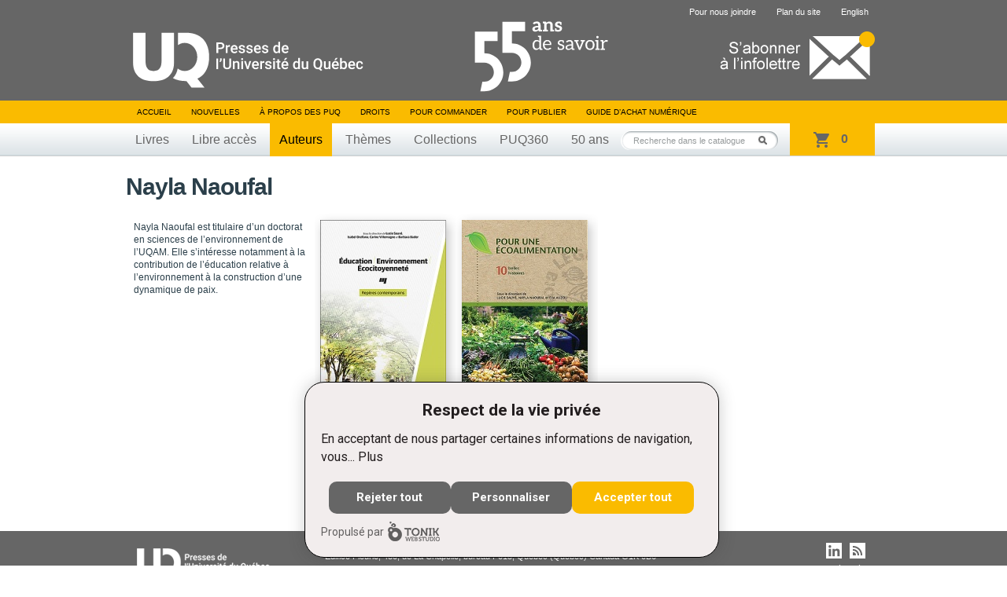

--- FILE ---
content_type: text/javascript; charset=utf-8
request_url: https://transaction.puq.ca/ajax/cart-infos?callback=jQuery17209759440858949855_1769788141653&_=1769788141793
body_size: 299
content:
/**/jQuery17209759440858949855_1769788141653({"cart":{"size":0,"sub_total":0}})